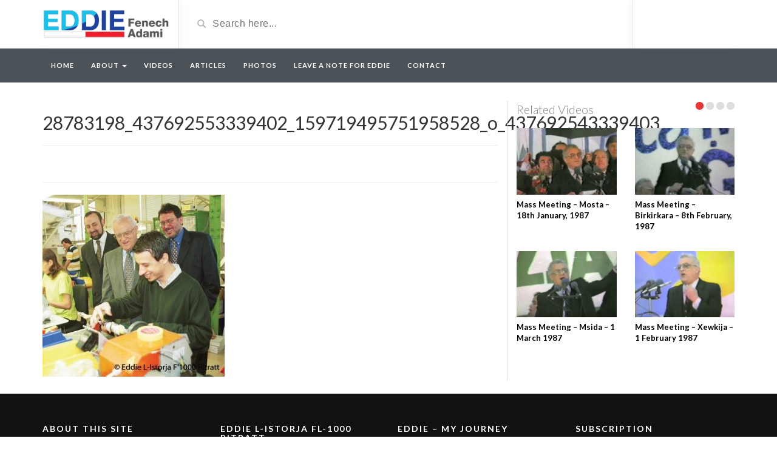

--- FILE ---
content_type: text/html; charset=UTF-8
request_url: http://eddiefenechadami.org/rl_gallery/3697/28783198_437692553339402_159719495751958528_o_437692543339403-2/
body_size: 11749
content:
<!DOCTYPE html>
<html lang="en-GB" xmlns:fb="https://www.facebook.com/2008/fbml" xmlns:addthis="https://www.addthis.com/help/api-spec" >
<head>
	<meta charset="UTF-8">
    <!--[if IE]><meta http-equiv="X-UA-Compatible" content="IE=edge"><![endif]-->
	<meta name="viewport" content="width=device-width, initial-scale=1">
	<!--[if lt IE 9]>
	  <script src="http://eddiefenechadami.org/wp-content/themes/efa/assets/js/ie8/html5shiv.js"></script>
      <script src="http://eddiefenechadami.org/wp-content/themes/efa/assets/js/ie8/respond.min.js"></script>
	<![endif]-->	
	            <style type="text/css">.acp_wrapper .jcarousel-control-prev {left: -35px; background: #333333;color: #ffffff;box-shadow: none; }.acp_wrapper .jcarousel-control-next {right: -35px; background: #333333;color: #ffffff; box-shadow: none; }.acp_wrapper .jcarousel-control-prev:hover,.acp_wrapper .jcarousel-control-next:hover { background: #000000; color: #ffffff; box-shadow: none;}.acp_wrapper { clear: both; border-radius: 0px; }.paging_btns li.nbox a { height: auto !important; } .paging_btns { list-style: none;  margin: 0 auto!important; padding: 0;  height: auto; text-align: center; } .loader_container .loader { display: block; width: 100px; height: auto; box-shadow: none;} .loader_container { position: absolute; display: none; background: rgba(174,174,174,0.7);}                .button_style a { color: #333333 !important; text-decoration: none !important;display: block; width: 100%; height: 100%; overflow: hidden;} 
                .button_style { background: #dbdbdb;margin: 10px 2px 10px 0!important; padding:0px; text-align: center; color: #333333 !important;cursor: pointer;overflow: hidden; display: inline-block;border: 1px solid #cccccc!important;} .acp_title_left { float: left; width: 100%;}.acp_content {text-align: justify; clear: both; } .button_style:hover, .button_style:hover *:not(.acp_page_number) { background: #e3e3e3;color: #000000 !important;}.acp_page_number {float: left; font-size:16px;line-height: 47px;padding: 0px 10px; background-color:#777777;color:#FFFFFF;font-weight:bold;font-family:arial }.paging_btns li.active {background: #ffffff !important;color: #333333 !important;cursor: default;border: 1px solid #cccccc !important; }.paging_btns li.active a { color: #333333 !important; cursor: default;} .paging_btns li.nbox { width: auto !important; height: auto !important;padding: 3px; } .acp_title { font-size: 13px;overflow: hidden;box-sizing: initial; max-height:38px; padding:12px; line-height:16px;font-family:arial; } .button_style:hover, .button_style:hover *:not(.acp_page_number) { background:inherit;}.acp_previous_page{ background: url(http://eddiefenechadami.org/wp-content/plugins/advanced-content-pagination/assets/img/acp-prev.png) center left no-repeat #dbdbdb;}.acp_previous_page:hover{background: url(http://eddiefenechadami.org/wp-content/plugins/advanced-content-pagination/assets/img/acp-prev_hover.png) center left no-repeat #e3e3e3; color: #000000 !important;}.acp_next_page{background: url(http://eddiefenechadami.org/wp-content/plugins/advanced-content-pagination/assets/img/acp-next.png) center right no-repeat #dbdbdb;}.acp_next_page:hover{background: url(http://eddiefenechadami.org/wp-content/plugins/advanced-content-pagination/assets/img/acp-next_hover.png) center right no-repeat #e3e3e3;color: #000000 !important;}@media screen and (max-width:420px){.acp_title{ font-size:12px!important; } .acp_desc{ font-size:11px!important; }}
            </style>
            <script>var mars_ajax_url = "http://eddiefenechadami.org/wp-admin/admin-ajax.php";</script><meta name='robots' content='index, follow, max-video-preview:-1, max-snippet:-1, max-image-preview:large' />

	<!-- This site is optimized with the Yoast SEO plugin v19.0 - https://yoast.com/wordpress/plugins/seo/ -->
	<title>28783198_437692553339402_159719495751958528_o_437692543339403 | Eddie Fenech Adami</title>
	<link rel="canonical" href="http://eddiefenechadami.org/wp-content/uploads/2021/01/28783198_437692553339402_159719495751958528_o_437692543339403-1.jpg" />
	<meta property="og:locale" content="en_GB" />
	<meta property="og:type" content="article" />
	<meta property="og:title" content="28783198_437692553339402_159719495751958528_o_437692543339403 | Eddie Fenech Adami" />
	<meta property="og:url" content="http://eddiefenechadami.org/wp-content/uploads/2021/01/28783198_437692553339402_159719495751958528_o_437692543339403-1.jpg" />
	<meta property="og:site_name" content="Eddie Fenech Adami" />
	<meta property="og:image" content="http://eddiefenechadami.org/wp-content/uploads/2021/01/28783198_437692553339402_159719495751958528_o_437692543339403-1.jpg" />
	<meta property="og:image:width" content="498" />
	<meta property="og:image:height" content="500" />
	<meta property="og:image:type" content="image/jpeg" />
	<meta name="twitter:card" content="summary" />
	<script type="application/ld+json" class="yoast-schema-graph">{"@context":"https://schema.org","@graph":[{"@type":"WebSite","@id":"https://eddiefenechadami.org/#website","url":"https://eddiefenechadami.org/","name":"Eddie Fenech Adami","description":"","potentialAction":[{"@type":"SearchAction","target":{"@type":"EntryPoint","urlTemplate":"https://eddiefenechadami.org/?s={search_term_string}"},"query-input":"required name=search_term_string"}],"inLanguage":"en-GB"},{"@type":"WebPage","@id":"http://eddiefenechadami.org/wp-content/uploads/2021/01/28783198_437692553339402_159719495751958528_o_437692543339403-1.jpg#webpage","url":"http://eddiefenechadami.org/wp-content/uploads/2021/01/28783198_437692553339402_159719495751958528_o_437692543339403-1.jpg","name":"28783198_437692553339402_159719495751958528_o_437692543339403 | Eddie Fenech Adami","isPartOf":{"@id":"https://eddiefenechadami.org/#website"},"datePublished":"2021-01-20T09:20:40+00:00","dateModified":"2021-01-20T09:20:40+00:00","breadcrumb":{"@id":"http://eddiefenechadami.org/wp-content/uploads/2021/01/28783198_437692553339402_159719495751958528_o_437692543339403-1.jpg#breadcrumb"},"inLanguage":"en-GB","potentialAction":[{"@type":"ReadAction","target":["http://eddiefenechadami.org/wp-content/uploads/2021/01/28783198_437692553339402_159719495751958528_o_437692543339403-1.jpg"]}]},{"@type":"BreadcrumbList","@id":"http://eddiefenechadami.org/wp-content/uploads/2021/01/28783198_437692553339402_159719495751958528_o_437692543339403-1.jpg#breadcrumb","itemListElement":[{"@type":"ListItem","position":1,"name":"Home","item":"https://eddiefenechadami.org/"},{"@type":"ListItem","position":2,"name":"Eddie L-Istorja f&#8217;1000 Ritratt","item":"http://eddiefenechadami.org/rl_gallery/3697/"},{"@type":"ListItem","position":3,"name":"28783198_437692553339402_159719495751958528_o_437692543339403"}]}]}</script>
	<!-- / Yoast SEO plugin. -->


<link rel='dns-prefetch' href='//s7.addthis.com' />
<link rel='dns-prefetch' href='//fonts.googleapis.com' />
<link rel='dns-prefetch' href='//s.w.org' />
<link rel="alternate" type="application/rss+xml" title="Eddie Fenech Adami &raquo; Feed" href="http://eddiefenechadami.org/feed/" />
<link rel="alternate" type="application/rss+xml" title="Eddie Fenech Adami &raquo; Comments Feed" href="http://eddiefenechadami.org/comments/feed/" />
<script type="text/javascript">
window._wpemojiSettings = {"baseUrl":"https:\/\/s.w.org\/images\/core\/emoji\/14.0.0\/72x72\/","ext":".png","svgUrl":"https:\/\/s.w.org\/images\/core\/emoji\/14.0.0\/svg\/","svgExt":".svg","source":{"concatemoji":"http:\/\/eddiefenechadami.org\/wp-includes\/js\/wp-emoji-release.min.js?ver=6.0"}};
/*! This file is auto-generated */
!function(e,a,t){var n,r,o,i=a.createElement("canvas"),p=i.getContext&&i.getContext("2d");function s(e,t){var a=String.fromCharCode,e=(p.clearRect(0,0,i.width,i.height),p.fillText(a.apply(this,e),0,0),i.toDataURL());return p.clearRect(0,0,i.width,i.height),p.fillText(a.apply(this,t),0,0),e===i.toDataURL()}function c(e){var t=a.createElement("script");t.src=e,t.defer=t.type="text/javascript",a.getElementsByTagName("head")[0].appendChild(t)}for(o=Array("flag","emoji"),t.supports={everything:!0,everythingExceptFlag:!0},r=0;r<o.length;r++)t.supports[o[r]]=function(e){if(!p||!p.fillText)return!1;switch(p.textBaseline="top",p.font="600 32px Arial",e){case"flag":return s([127987,65039,8205,9895,65039],[127987,65039,8203,9895,65039])?!1:!s([55356,56826,55356,56819],[55356,56826,8203,55356,56819])&&!s([55356,57332,56128,56423,56128,56418,56128,56421,56128,56430,56128,56423,56128,56447],[55356,57332,8203,56128,56423,8203,56128,56418,8203,56128,56421,8203,56128,56430,8203,56128,56423,8203,56128,56447]);case"emoji":return!s([129777,127995,8205,129778,127999],[129777,127995,8203,129778,127999])}return!1}(o[r]),t.supports.everything=t.supports.everything&&t.supports[o[r]],"flag"!==o[r]&&(t.supports.everythingExceptFlag=t.supports.everythingExceptFlag&&t.supports[o[r]]);t.supports.everythingExceptFlag=t.supports.everythingExceptFlag&&!t.supports.flag,t.DOMReady=!1,t.readyCallback=function(){t.DOMReady=!0},t.supports.everything||(n=function(){t.readyCallback()},a.addEventListener?(a.addEventListener("DOMContentLoaded",n,!1),e.addEventListener("load",n,!1)):(e.attachEvent("onload",n),a.attachEvent("onreadystatechange",function(){"complete"===a.readyState&&t.readyCallback()})),(e=t.source||{}).concatemoji?c(e.concatemoji):e.wpemoji&&e.twemoji&&(c(e.twemoji),c(e.wpemoji)))}(window,document,window._wpemojiSettings);
</script>
<style type="text/css">
img.wp-smiley,
img.emoji {
	display: inline !important;
	border: none !important;
	box-shadow: none !important;
	height: 1em !important;
	width: 1em !important;
	margin: 0 0.07em !important;
	vertical-align: -0.1em !important;
	background: none !important;
	padding: 0 !important;
}
</style>
			
	<link rel="stylesheet" href="http://eddiefenechadami.org/wp-content/cache/minify/a5ff7.css" media="all" />

<style id='global-styles-inline-css' type='text/css'>
body{--wp--preset--color--black: #000000;--wp--preset--color--cyan-bluish-gray: #abb8c3;--wp--preset--color--white: #ffffff;--wp--preset--color--pale-pink: #f78da7;--wp--preset--color--vivid-red: #cf2e2e;--wp--preset--color--luminous-vivid-orange: #ff6900;--wp--preset--color--luminous-vivid-amber: #fcb900;--wp--preset--color--light-green-cyan: #7bdcb5;--wp--preset--color--vivid-green-cyan: #00d084;--wp--preset--color--pale-cyan-blue: #8ed1fc;--wp--preset--color--vivid-cyan-blue: #0693e3;--wp--preset--color--vivid-purple: #9b51e0;--wp--preset--gradient--vivid-cyan-blue-to-vivid-purple: linear-gradient(135deg,rgba(6,147,227,1) 0%,rgb(155,81,224) 100%);--wp--preset--gradient--light-green-cyan-to-vivid-green-cyan: linear-gradient(135deg,rgb(122,220,180) 0%,rgb(0,208,130) 100%);--wp--preset--gradient--luminous-vivid-amber-to-luminous-vivid-orange: linear-gradient(135deg,rgba(252,185,0,1) 0%,rgba(255,105,0,1) 100%);--wp--preset--gradient--luminous-vivid-orange-to-vivid-red: linear-gradient(135deg,rgba(255,105,0,1) 0%,rgb(207,46,46) 100%);--wp--preset--gradient--very-light-gray-to-cyan-bluish-gray: linear-gradient(135deg,rgb(238,238,238) 0%,rgb(169,184,195) 100%);--wp--preset--gradient--cool-to-warm-spectrum: linear-gradient(135deg,rgb(74,234,220) 0%,rgb(151,120,209) 20%,rgb(207,42,186) 40%,rgb(238,44,130) 60%,rgb(251,105,98) 80%,rgb(254,248,76) 100%);--wp--preset--gradient--blush-light-purple: linear-gradient(135deg,rgb(255,206,236) 0%,rgb(152,150,240) 100%);--wp--preset--gradient--blush-bordeaux: linear-gradient(135deg,rgb(254,205,165) 0%,rgb(254,45,45) 50%,rgb(107,0,62) 100%);--wp--preset--gradient--luminous-dusk: linear-gradient(135deg,rgb(255,203,112) 0%,rgb(199,81,192) 50%,rgb(65,88,208) 100%);--wp--preset--gradient--pale-ocean: linear-gradient(135deg,rgb(255,245,203) 0%,rgb(182,227,212) 50%,rgb(51,167,181) 100%);--wp--preset--gradient--electric-grass: linear-gradient(135deg,rgb(202,248,128) 0%,rgb(113,206,126) 100%);--wp--preset--gradient--midnight: linear-gradient(135deg,rgb(2,3,129) 0%,rgb(40,116,252) 100%);--wp--preset--duotone--dark-grayscale: url('#wp-duotone-dark-grayscale');--wp--preset--duotone--grayscale: url('#wp-duotone-grayscale');--wp--preset--duotone--purple-yellow: url('#wp-duotone-purple-yellow');--wp--preset--duotone--blue-red: url('#wp-duotone-blue-red');--wp--preset--duotone--midnight: url('#wp-duotone-midnight');--wp--preset--duotone--magenta-yellow: url('#wp-duotone-magenta-yellow');--wp--preset--duotone--purple-green: url('#wp-duotone-purple-green');--wp--preset--duotone--blue-orange: url('#wp-duotone-blue-orange');--wp--preset--font-size--small: 13px;--wp--preset--font-size--medium: 20px;--wp--preset--font-size--large: 36px;--wp--preset--font-size--x-large: 42px;}.has-black-color{color: var(--wp--preset--color--black) !important;}.has-cyan-bluish-gray-color{color: var(--wp--preset--color--cyan-bluish-gray) !important;}.has-white-color{color: var(--wp--preset--color--white) !important;}.has-pale-pink-color{color: var(--wp--preset--color--pale-pink) !important;}.has-vivid-red-color{color: var(--wp--preset--color--vivid-red) !important;}.has-luminous-vivid-orange-color{color: var(--wp--preset--color--luminous-vivid-orange) !important;}.has-luminous-vivid-amber-color{color: var(--wp--preset--color--luminous-vivid-amber) !important;}.has-light-green-cyan-color{color: var(--wp--preset--color--light-green-cyan) !important;}.has-vivid-green-cyan-color{color: var(--wp--preset--color--vivid-green-cyan) !important;}.has-pale-cyan-blue-color{color: var(--wp--preset--color--pale-cyan-blue) !important;}.has-vivid-cyan-blue-color{color: var(--wp--preset--color--vivid-cyan-blue) !important;}.has-vivid-purple-color{color: var(--wp--preset--color--vivid-purple) !important;}.has-black-background-color{background-color: var(--wp--preset--color--black) !important;}.has-cyan-bluish-gray-background-color{background-color: var(--wp--preset--color--cyan-bluish-gray) !important;}.has-white-background-color{background-color: var(--wp--preset--color--white) !important;}.has-pale-pink-background-color{background-color: var(--wp--preset--color--pale-pink) !important;}.has-vivid-red-background-color{background-color: var(--wp--preset--color--vivid-red) !important;}.has-luminous-vivid-orange-background-color{background-color: var(--wp--preset--color--luminous-vivid-orange) !important;}.has-luminous-vivid-amber-background-color{background-color: var(--wp--preset--color--luminous-vivid-amber) !important;}.has-light-green-cyan-background-color{background-color: var(--wp--preset--color--light-green-cyan) !important;}.has-vivid-green-cyan-background-color{background-color: var(--wp--preset--color--vivid-green-cyan) !important;}.has-pale-cyan-blue-background-color{background-color: var(--wp--preset--color--pale-cyan-blue) !important;}.has-vivid-cyan-blue-background-color{background-color: var(--wp--preset--color--vivid-cyan-blue) !important;}.has-vivid-purple-background-color{background-color: var(--wp--preset--color--vivid-purple) !important;}.has-black-border-color{border-color: var(--wp--preset--color--black) !important;}.has-cyan-bluish-gray-border-color{border-color: var(--wp--preset--color--cyan-bluish-gray) !important;}.has-white-border-color{border-color: var(--wp--preset--color--white) !important;}.has-pale-pink-border-color{border-color: var(--wp--preset--color--pale-pink) !important;}.has-vivid-red-border-color{border-color: var(--wp--preset--color--vivid-red) !important;}.has-luminous-vivid-orange-border-color{border-color: var(--wp--preset--color--luminous-vivid-orange) !important;}.has-luminous-vivid-amber-border-color{border-color: var(--wp--preset--color--luminous-vivid-amber) !important;}.has-light-green-cyan-border-color{border-color: var(--wp--preset--color--light-green-cyan) !important;}.has-vivid-green-cyan-border-color{border-color: var(--wp--preset--color--vivid-green-cyan) !important;}.has-pale-cyan-blue-border-color{border-color: var(--wp--preset--color--pale-cyan-blue) !important;}.has-vivid-cyan-blue-border-color{border-color: var(--wp--preset--color--vivid-cyan-blue) !important;}.has-vivid-purple-border-color{border-color: var(--wp--preset--color--vivid-purple) !important;}.has-vivid-cyan-blue-to-vivid-purple-gradient-background{background: var(--wp--preset--gradient--vivid-cyan-blue-to-vivid-purple) !important;}.has-light-green-cyan-to-vivid-green-cyan-gradient-background{background: var(--wp--preset--gradient--light-green-cyan-to-vivid-green-cyan) !important;}.has-luminous-vivid-amber-to-luminous-vivid-orange-gradient-background{background: var(--wp--preset--gradient--luminous-vivid-amber-to-luminous-vivid-orange) !important;}.has-luminous-vivid-orange-to-vivid-red-gradient-background{background: var(--wp--preset--gradient--luminous-vivid-orange-to-vivid-red) !important;}.has-very-light-gray-to-cyan-bluish-gray-gradient-background{background: var(--wp--preset--gradient--very-light-gray-to-cyan-bluish-gray) !important;}.has-cool-to-warm-spectrum-gradient-background{background: var(--wp--preset--gradient--cool-to-warm-spectrum) !important;}.has-blush-light-purple-gradient-background{background: var(--wp--preset--gradient--blush-light-purple) !important;}.has-blush-bordeaux-gradient-background{background: var(--wp--preset--gradient--blush-bordeaux) !important;}.has-luminous-dusk-gradient-background{background: var(--wp--preset--gradient--luminous-dusk) !important;}.has-pale-ocean-gradient-background{background: var(--wp--preset--gradient--pale-ocean) !important;}.has-electric-grass-gradient-background{background: var(--wp--preset--gradient--electric-grass) !important;}.has-midnight-gradient-background{background: var(--wp--preset--gradient--midnight) !important;}.has-small-font-size{font-size: var(--wp--preset--font-size--small) !important;}.has-medium-font-size{font-size: var(--wp--preset--font-size--medium) !important;}.has-large-font-size{font-size: var(--wp--preset--font-size--large) !important;}.has-x-large-font-size{font-size: var(--wp--preset--font-size--x-large) !important;}
</style>
<link rel="stylesheet" href="http://eddiefenechadami.org/wp-content/cache/minify/e86bd.css" media="all" />




<style id='rs-plugin-settings-inline-css' type='text/css'>
.tp-caption a{color:#ff7302;text-shadow:none;-webkit-transition:all 0.2s ease-out;-moz-transition:all 0.2s ease-out;-o-transition:all 0.2s ease-out;-ms-transition:all 0.2s ease-out}.tp-caption a:hover{color:#ffa902}
</style>
<link rel="stylesheet" href="http://eddiefenechadami.org/wp-content/cache/minify/4de4a.css" media="all" />



<link rel='stylesheet' id='mars-googlefont-lato-css'  href='//fonts.googleapis.com/css?family=Lato%3A300%2C400%2C700%2C900&#038;ver=6.0' type='text/css' media='all' />
<link rel="stylesheet" href="http://eddiefenechadami.org/wp-content/cache/minify/7d900.css" media="all" />




<script  src="http://eddiefenechadami.org/wp-content/cache/minify/d76f7.js"></script>






<script type='text/javascript' id='responsive-lightbox-js-extra'>
/* <![CDATA[ */
var rlArgs = {"script":"tosrus","selector":"lightbox","customEvents":"","activeGalleries":"1","effect":"slide","infinite":"1","keys":"1","autoplay":"0","pauseOnHover":"0","timeout":"4000","pagination":"1","paginationType":"thumbnails","closeOnClick":"0","woocommerce_gallery":"0","ajaxurl":"http:\/\/eddiefenechadami.org\/wp-admin\/admin-ajax.php","nonce":"10fe09e323","preview":"false","postId":"3722","scriptExtension":""};
/* ]]> */
</script>
<script  src="http://eddiefenechadami.org/wp-content/cache/minify/9e793.js"></script>



<link rel="https://api.w.org/" href="http://eddiefenechadami.org/wp-json/" /><link rel="alternate" type="application/json" href="http://eddiefenechadami.org/wp-json/wp/v2/media/3722" /><link rel="EditURI" type="application/rsd+xml" title="RSD" href="http://eddiefenechadami.org/xmlrpc.php?rsd" />
<link rel="wlwmanifest" type="application/wlwmanifest+xml" href="http://eddiefenechadami.org/wp-includes/wlwmanifest.xml" /> 
<meta name="generator" content="WordPress 6.0" />
<link rel='shortlink' href='http://eddiefenechadami.org/?p=3722' />
<link rel="alternate" type="application/json+oembed" href="http://eddiefenechadami.org/wp-json/oembed/1.0/embed?url=http%3A%2F%2Feddiefenechadami.org%2Frl_gallery%2F3697%2F28783198_437692553339402_159719495751958528_o_437692543339403-2%2F" />
<link rel="alternate" type="text/xml+oembed" href="http://eddiefenechadami.org/wp-json/oembed/1.0/embed?url=http%3A%2F%2Feddiefenechadami.org%2Frl_gallery%2F3697%2F28783198_437692553339402_159719495751958528_o_437692543339403-2%2F&#038;format=xml" />
		<script type="text/javascript">
			jQuery(document).ready(function() {
				// CUSTOM AJAX CONTENT LOADING FUNCTION
				var ajaxRevslider = function(obj) {
				
					// obj.type : Post Type
					// obj.id : ID of Content to Load
					// obj.aspectratio : The Aspect Ratio of the Container / Media
					// obj.selector : The Container Selector where the Content of Ajax will be injected. It is done via the Essential Grid on Return of Content
					
					var content = "";

					data = {};
					
					data.action = 'revslider_ajax_call_front';
					data.client_action = 'get_slider_html';
					data.token = '330a1da9b1';
					data.type = obj.type;
					data.id = obj.id;
					data.aspectratio = obj.aspectratio;
					
					// SYNC AJAX REQUEST
					jQuery.ajax({
						type:"post",
						url:"http://eddiefenechadami.org/wp-admin/admin-ajax.php",
						dataType: 'json',
						data:data,
						async:false,
						success: function(ret, textStatus, XMLHttpRequest) {
							if(ret.success == true)
								content = ret.data;								
						},
						error: function(e) {
							console.log(e);
						}
					});
					
					 // FIRST RETURN THE CONTENT WHEN IT IS LOADED !!
					 return content;						 
				};
				
				// CUSTOM AJAX FUNCTION TO REMOVE THE SLIDER
				var ajaxRemoveRevslider = function(obj) {
					return jQuery(obj.selector+" .rev_slider").revkill();
				};

				// EXTEND THE AJAX CONTENT LOADING TYPES WITH TYPE AND FUNCTION
				var extendessential = setInterval(function() {
					if (jQuery.fn.tpessential != undefined) {
						clearInterval(extendessential);
						if(typeof(jQuery.fn.tpessential.defaults) !== 'undefined') {
							jQuery.fn.tpessential.defaults.ajaxTypes.push({type:"revslider",func:ajaxRevslider,killfunc:ajaxRemoveRevslider,openAnimationSpeed:0.3});   
							// type:  Name of the Post to load via Ajax into the Essential Grid Ajax Container
							// func: the Function Name which is Called once the Item with the Post Type has been clicked
							// killfunc: function to kill in case the Ajax Window going to be removed (before Remove function !
							// openAnimationSpeed: how quick the Ajax Content window should be animated (default is 0.3)
						}
					}
				},30);
			});
		</script>
		<script charset="utf-8" type="text/javascript">var switchTo5x=true;</script>
<script charset="utf-8" type="text/javascript" src="http://w.sharethis.com/button/buttons.js"></script>
<script charset="utf-8" type="text/javascript">stLight.options({"publisher":"wp.328ac308-89c7-4a40-a634-9037412d6c1c"});var st_type="wordpress4.5.3";</script>
<meta name="generator" content="Powered by Visual Composer - drag and drop page builder for WordPress."/>
<!--[if lte IE 9]><link rel="stylesheet" type="text/css" href="http://eddiefenechadami.org/wp-content/plugins/js_composer/assets/css/vc_lte_ie9.min.css" media="screen"><![endif]--><!--[if IE  8]><link rel="stylesheet" type="text/css" href="http://eddiefenechadami.org/wp-content/plugins/js_composer/assets/css/vc-ie8.min.css" media="screen"><![endif]--><noscript><style type="text/css"> .wpb_animate_when_almost_visible { opacity: 1; }</style></noscript>

<!-- <meta property="og:title" content="28783198_437692553339402_159719495751958528_o_437692543339403">
<meta property="og:image" content="http://eddiefenechadami.org/wp-content/uploads/2016/11/eddi-og-image.jpg">
<meta property="og:image:width" content="250">
<meta property="og:image:height" content="60">
<meta property="og:url" content="http://eddiefenechadami.org/rl_gallery/3697/28783198_437692553339402_159719495751958528_o_437692543339403-2/">
-->

<script>
  (function(i,s,o,g,r,a,m){i['GoogleAnalyticsObject']=r;i[r]=i[r]||function(){
  (i[r].q=i[r].q||[]).push(arguments)},i[r].l=1*new Date();a=s.createElement(o),
  m=s.getElementsByTagName(o)[0];a.async=1;a.src=g;m.parentNode.insertBefore(a,m)
  })(window,document,'script','https://www.google-analytics.com/analytics.js','ga');

  ga('create', 'UA-87271301-1', 'auto');
  ga('send', 'pageview');

</script>

</head>
<body class="attachment attachment-template-default single single-attachment postid-3722 attachmentid-3722 attachment-jpeg wpb-js-composer js-comp-ver-4.9 vc_responsive">
<div id="fb-root"></div>

<script>(function(d, s, id) {
  var js, fjs = d.getElementsByTagName(s)[0];
  if (d.getElementById(id)) return;
  js = d.createElement(s); js.id = id;
  js.src = "//connect.facebook.net/en_US/sdk.js#xfbml=1&version=v2.7&appId=211186152253673";
  fjs.parentNode.insertBefore(js, fjs);
}(document, 'script', 'facebook-jssdk'));</script>

	<div id="header">
		<div class="container">
			<div class="row">
				<div class="col-sm-3" id="logo">
					<a title="" href="http://eddiefenechadami.org">
												<img src="http://eddiefenechadami.org/wp-content/themes/efa/img/logo.png" alt="" />
					</a>
				</div>
				<form method="get" action="http://eddiefenechadami.org">	
					<div class="col-sm-6" id="header-search">
						<span class="glyphicon glyphicon-search search-icon"></span>
												<input value="" name="s" type="text" placeholder="Search here..." id="search">
					</div>
				</form>
				<div class="col-sm-3" id="header-social">
										<!-- <a href="http://eddiefenechadami.org/feed/rss/"><i class="fa fa-rss"></i></a>
<div class="fb-share-button" data-href="http://www.eddiefenechadami.org" data-layout="button_count" data-size="small" data-mobile-iframe="true"><a class="fb-xfbml-parse-ignore" target="_blank" href="https://www.facebook.com/sharer/sharer.php?u=http://eddiefenechadami.org/rl_gallery/3697/28783198_437692553339402_159719495751958528_o_437692543339403-2/&amp;src=sdkpreparse">Share</a></div> -->

<!-- <span class='st_facebook_hcount' st_title='28783198_437692553339402_159719495751958528_o_437692543339403' st_url='http://eddiefenechadami.org/rl_gallery/3697/28783198_437692553339402_159719495751958528_o_437692543339403-2/'></span> -->
<!-- <span class='st_linkedin_hcount' st_title='28783198_437692553339402_159719495751958528_o_437692543339403' st_url='http://eddiefenechadami.org/rl_gallery/3697/28783198_437692553339402_159719495751958528_o_437692543339403-2/'></span> -->
<!-- <span class='st_plusone_hcount' st_title='28783198_437692553339402_159719495751958528_o_437692543339403' st_url='http://eddiefenechadami.org/rl_gallery/3697/28783198_437692553339402_159719495751958528_o_437692543339403-2/'></span> -->
				</div>
			</div>
		</div>
	</div><!-- /#header -->
	<div id="navigation-wrapper">
		<div class="container">
			<div class="navbar-header">
			  <button class="navbar-toggle" type="button" data-toggle="collapse" data-target=".bs-navbar-collapse">
				<span class="icon-bar"></span>
				<span class="icon-bar"></span>
				<span class="icon-bar"></span>
			  </button>
			</div>
			<nav class="collapse navbar-collapse bs-navbar-collapse" role="navigation">
			<!-- menu -->
			  	<ul id="menu-header-menu" class="nav navbar-nav list-inline menu"><li id="menu-item-2257" class="menu-item menu-item-type-post_type menu-item-object-page menu-item-home menu-item-2257 depth"><a href="http://eddiefenechadami.org/">Home</a></li>
<li id="menu-item-2267" class="menu-item menu-item-type-post_type menu-item-object-page menu-item-has-children dropdown menu-item-2267 depth"><a href="http://eddiefenechadami.org/about/">About <b class="caret"></b></a>
<ul class="dropdown-menu">
	<li id="menu-item-2268" class="menu-item menu-item-type-post_type menu-item-object-page menu-item-2268 depth"><a href="http://eddiefenechadami.org/eddie-fenech-adami/">Eddie Fenech Adami</a></li>
	<li id="menu-item-2269" class="menu-item menu-item-type-post_type menu-item-object-page menu-item-2269 depth"><a href="http://eddiefenechadami.org/the-project/">The Project</a></li>
</ul>
</li>
<li id="menu-item-2228" class="menu-item menu-item-type-post_type menu-item-object-page menu-item-2228 depth"><a href="http://eddiefenechadami.org/videos/">Videos</a></li>
<li id="menu-item-2260" class="menu-item menu-item-type-post_type menu-item-object-page menu-item-2260 depth"><a href="http://eddiefenechadami.org/articles/">Articles</a></li>
<li id="menu-item-2274" class="menu-item menu-item-type-post_type menu-item-object-page menu-item-2274 depth"><a href="http://eddiefenechadami.org/photos/">Photos</a></li>
<li id="menu-item-2842" class="menu-item menu-item-type-post_type menu-item-object-page menu-item-2842 depth"><a href="http://eddiefenechadami.org/leave-a-note-for-eddie/">Leave a note for Eddie</a></li>
<li id="menu-item-2275" class="menu-item menu-item-type-post_type menu-item-object-page menu-item-2275 depth"><a href="http://eddiefenechadami.org/contact/">Contact</a></li>
</ul>			</nav>
		</div>
	</div><!-- /#navigation-wrapper -->		<div class="container">
			
		<div class="row">
			<div class="col-sm-8 main-content">
								<div id="post-3722" class="post-3722 attachment type-attachment status-inherit hentry">
                	                    
                    <div class="post-header">
                        <h2>
                        	                        		28783198_437692553339402_159719495751958528_o_437692543339403                        	                        </h2>
<hr>
<strong></strong>
<br><em></em>
<hr>
                                            </div>
                    
                    <div class="post-entry">
                    	<div class="at-above-post addthis_tool" data-url="http://eddiefenechadami.org/rl_gallery/3697/28783198_437692553339402_159719495751958528_o_437692543339403-2/"></div><p class="attachment"><a href='http://eddiefenechadami.org/wp-content/uploads/2021/01/28783198_437692553339402_159719495751958528_o_437692543339403-1.jpg' title="" data-rl_title="" class="rl-gallery-link" data-rl_caption="" data-rel="lightbox-gallery-0"><img width="300" height="300" src="http://eddiefenechadami.org/wp-content/uploads/2021/01/28783198_437692553339402_159719495751958528_o_437692543339403-1-300x300.jpg" class="attachment-medium size-medium" alt="" loading="lazy" srcset="http://eddiefenechadami.org/wp-content/uploads/2021/01/28783198_437692553339402_159719495751958528_o_437692543339403-1-300x300.jpg 300w, http://eddiefenechadami.org/wp-content/uploads/2021/01/28783198_437692553339402_159719495751958528_o_437692543339403-1-150x150.jpg 150w, http://eddiefenechadami.org/wp-content/uploads/2021/01/28783198_437692553339402_159719495751958528_o_437692543339403-1.jpg 498w" sizes="(max-width: 300px) 100vw, 300px" /></a></p>
<!-- AddThis Advanced Settings above via filter on the_content --><!-- AddThis Advanced Settings below via filter on the_content --><!-- AddThis Advanced Settings generic via filter on the_content --><!-- AddThis Share Buttons above via filter on the_content --><!-- AddThis Share Buttons below via filter on the_content --><div class="at-below-post addthis_tool" data-url="http://eddiefenechadami.org/rl_gallery/3697/28783198_437692553339402_159719495751958528_o_437692543339403-2/"></div><!-- AddThis Share Buttons generic via filter on the_content -->						                    </div>
                    <div class="post-info">
                    	<span class="meta"></span>
                                            </div>
                </div><!-- /.post -->     
									
							</div>
				<div class="col-sm-4 sidebar">
					<div id="carousel-latest-mars-relatedvideo-widgets-2" class="carousel carousel-mars-relatedvideo-widgets-2 slide video-section"  data-ride="carousel">
					          		<div class="section-header">
          				                        	<h3>Related Videos</h3>
                        			            <ol class="carousel-indicators section-nav">
			            	<li data-target="#carousel-latest-mars-relatedvideo-widgets-2" data-slide-to="0" class="bullet active"></li>
			                <li data-target="#carousel-latest-mars-relatedvideo-widgets-2" data-slide-to="1" class="bullet"></li> <li data-target="#carousel-latest-mars-relatedvideo-widgets-2" data-slide-to="2" class="bullet"></li> <li data-target="#carousel-latest-mars-relatedvideo-widgets-2" data-slide-to="3" class="bullet"></li> 			            </ol>
			            
                    </div><!-- end section header -->
                                       <div class="latest-wrapper">
                    	<div class="row">
		                     <div class="carousel-inner">
		                       				                       				                       		<div class="item active">
			                       		
			                       		<div class="col-sm-6 col-xs-6 item responsive-height mars-relatedvideo-widgets-2-2285">
			                       			<div class="item-img">
			                                <a href="http://eddiefenechadami.org/video/mass-meeting-mosta-18th-january-1987/"><img width="360" height="240" src="http://eddiefenechadami.org/wp-content/uploads/2016/06/Screen-Shot-2016-06-22-at-23.40.22-360x240.png" class="img-responsive wp-post-image" alt="" srcset="http://eddiefenechadami.org/wp-content/uploads/2016/06/Screen-Shot-2016-06-22-at-23.40.22-360x240.png 360w, http://eddiefenechadami.org/wp-content/uploads/2016/06/Screen-Shot-2016-06-22-at-23.40.22-295x197.png 295w" sizes="(max-width: 360px) 100vw, 360px" /></a>												<a href="http://eddiefenechadami.org/video/mass-meeting-mosta-18th-january-1987/"><div class="img-hover"></div></a>
											</div>				                                
                                            <h3><a title="Mass Meeting &#8211; Mosta &#8211; 18th January, 1987" href="http://eddiefenechadami.org/video/mass-meeting-mosta-18th-january-1987/">Mass Meeting &#8211; Mosta &#8211; 18th January, 1987</a></h3>
												                                     </div> 
				                    			                       		
			                       		<div class="col-sm-6 col-xs-6 item responsive-height mars-relatedvideo-widgets-2-2286">
			                       			<div class="item-img">
			                                <a href="http://eddiefenechadami.org/video/mass-meeting-birkirkara-8th-february-1987/"><img width="360" height="240" src="http://eddiefenechadami.org/wp-content/uploads/2016/06/Screen-Shot-2016-06-22-at-23.46.30-360x240.png" class="img-responsive wp-post-image" alt="" loading="lazy" srcset="http://eddiefenechadami.org/wp-content/uploads/2016/06/Screen-Shot-2016-06-22-at-23.46.30-360x240.png 360w, http://eddiefenechadami.org/wp-content/uploads/2016/06/Screen-Shot-2016-06-22-at-23.46.30-295x197.png 295w" sizes="(max-width: 360px) 100vw, 360px" /></a>												<a href="http://eddiefenechadami.org/video/mass-meeting-birkirkara-8th-february-1987/"><div class="img-hover"></div></a>
											</div>				                                
                                            <h3><a title="Mass Meeting &#8211; Birkirkara &#8211; 8th February, 1987" href="http://eddiefenechadami.org/video/mass-meeting-birkirkara-8th-february-1987/">Mass Meeting &#8211; Birkirkara &#8211; 8th February, 1987</a></h3>
												                                     </div> 
				                    			                       		
			                       		<div class="col-sm-6 col-xs-6 item responsive-height mars-relatedvideo-widgets-2-2333">
			                       			<div class="item-img">
			                                <a href="http://eddiefenechadami.org/video/mass-meeting-msida-1-march-1987/"><img width="360" height="240" src="http://eddiefenechadami.org/wp-content/uploads/2016/06/Screen-Shot-2016-06-24-at-11.51.48-360x240.png" class="img-responsive wp-post-image" alt="" loading="lazy" srcset="http://eddiefenechadami.org/wp-content/uploads/2016/06/Screen-Shot-2016-06-24-at-11.51.48-360x240.png 360w, http://eddiefenechadami.org/wp-content/uploads/2016/06/Screen-Shot-2016-06-24-at-11.51.48-300x200.png 300w, http://eddiefenechadami.org/wp-content/uploads/2016/06/Screen-Shot-2016-06-24-at-11.51.48-768x512.png 768w, http://eddiefenechadami.org/wp-content/uploads/2016/06/Screen-Shot-2016-06-24-at-11.51.48-1024x683.png 1024w, http://eddiefenechadami.org/wp-content/uploads/2016/06/Screen-Shot-2016-06-24-at-11.51.48-295x197.png 295w, http://eddiefenechadami.org/wp-content/uploads/2016/06/Screen-Shot-2016-06-24-at-11.51.48-750x500.png 750w, http://eddiefenechadami.org/wp-content/uploads/2016/06/Screen-Shot-2016-06-24-at-11.51.48.png 1302w" sizes="(max-width: 360px) 100vw, 360px" /></a>												<a href="http://eddiefenechadami.org/video/mass-meeting-msida-1-march-1987/"><div class="img-hover"></div></a>
											</div>				                                
                                            <h3><a title="Mass Meeting &#8211; Msida &#8211; 1 March 1987" href="http://eddiefenechadami.org/video/mass-meeting-msida-1-march-1987/">Mass Meeting &#8211; Msida &#8211; 1 March 1987</a></h3>
												                                     </div> 
				                    			                       		
			                       		<div class="col-sm-6 col-xs-6 item responsive-height mars-relatedvideo-widgets-2-2330">
			                       			<div class="item-img">
			                                <a href="http://eddiefenechadami.org/video/mass-meeting-xewkija-1-february-1987/"><img width="360" height="240" src="http://eddiefenechadami.org/wp-content/uploads/2016/06/Screen-Shot-2016-06-24-at-11.45.43-360x240.png" class="img-responsive wp-post-image" alt="" loading="lazy" srcset="http://eddiefenechadami.org/wp-content/uploads/2016/06/Screen-Shot-2016-06-24-at-11.45.43-360x240.png 360w, http://eddiefenechadami.org/wp-content/uploads/2016/06/Screen-Shot-2016-06-24-at-11.45.43-295x197.png 295w" sizes="(max-width: 360px) 100vw, 360px" /></a>												<a href="http://eddiefenechadami.org/video/mass-meeting-xewkija-1-february-1987/"><div class="img-hover"></div></a>
											</div>				                                
                                            <h3><a title="Mass Meeting &#8211; Xewkija &#8211; 1 February 1987" href="http://eddiefenechadami.org/video/mass-meeting-xewkija-1-february-1987/">Mass Meeting &#8211; Xewkija &#8211; 1 February 1987</a></h3>
												                                     </div> 
				                    </div><div class="item">			                       		
			                       		<div class="col-sm-6 col-xs-6 item responsive-height mars-relatedvideo-widgets-2-2287">
			                       			<div class="item-img">
			                                <a href="http://eddiefenechadami.org/video/mass-meeting-qala-gozo-15th-february-1987/"><img width="360" height="240" src="http://eddiefenechadami.org/wp-content/uploads/2016/06/Screen-Shot-2016-06-22-at-23.51.09-360x240.png" class="img-responsive wp-post-image" alt="" loading="lazy" srcset="http://eddiefenechadami.org/wp-content/uploads/2016/06/Screen-Shot-2016-06-22-at-23.51.09-360x240.png 360w, http://eddiefenechadami.org/wp-content/uploads/2016/06/Screen-Shot-2016-06-22-at-23.51.09-295x197.png 295w" sizes="(max-width: 360px) 100vw, 360px" /></a>												<a href="http://eddiefenechadami.org/video/mass-meeting-qala-gozo-15th-february-1987/"><div class="img-hover"></div></a>
											</div>				                                
                                            <h3><a title="Mass Meeting &#8211; Qala, Gozo &#8211; 15th February 1987" href="http://eddiefenechadami.org/video/mass-meeting-qala-gozo-15th-february-1987/">Mass Meeting &#8211; Qala, Gozo &#8211; 15th February 1987</a></h3>
												                                     </div> 
				                    			                       		
			                       		<div class="col-sm-6 col-xs-6 item responsive-height mars-relatedvideo-widgets-2-2288">
			                       			<div class="item-img">
			                                <a href="http://eddiefenechadami.org/video/mass-meeting-ghaxaq-8th-march-1987/"><img width="360" height="240" src="http://eddiefenechadami.org/wp-content/uploads/2016/06/Screen-Shot-2016-06-22-at-23.35.18-360x240.png" class="img-responsive wp-post-image" alt="" loading="lazy" srcset="http://eddiefenechadami.org/wp-content/uploads/2016/06/Screen-Shot-2016-06-22-at-23.35.18-360x240.png 360w, http://eddiefenechadami.org/wp-content/uploads/2016/06/Screen-Shot-2016-06-22-at-23.35.18-295x197.png 295w" sizes="(max-width: 360px) 100vw, 360px" /></a>												<a href="http://eddiefenechadami.org/video/mass-meeting-ghaxaq-8th-march-1987/"><div class="img-hover"></div></a>
											</div>				                                
                                            <h3><a title="Mass Meeting &#8211; Għaxaq &#8211; 8th March 1987" href="http://eddiefenechadami.org/video/mass-meeting-ghaxaq-8th-march-1987/">Mass Meeting &#8211; Għaxaq &#8211; 8th March 1987</a></h3>
												                                     </div> 
				                    			                       		
			                       		<div class="col-sm-6 col-xs-6 item responsive-height mars-relatedvideo-widgets-2-2289">
			                       			<div class="item-img">
			                                <a href="http://eddiefenechadami.org/video/mass-meeting-sannat-gozo-12th-march-1987/"><img width="360" height="240" src="http://eddiefenechadami.org/wp-content/uploads/2016/06/Screen-Shot-2016-06-22-at-23.26.19-360x240.png" class="img-responsive wp-post-image" alt="" loading="lazy" srcset="http://eddiefenechadami.org/wp-content/uploads/2016/06/Screen-Shot-2016-06-22-at-23.26.19-360x240.png 360w, http://eddiefenechadami.org/wp-content/uploads/2016/06/Screen-Shot-2016-06-22-at-23.26.19-295x197.png 295w" sizes="(max-width: 360px) 100vw, 360px" /></a>												<a href="http://eddiefenechadami.org/video/mass-meeting-sannat-gozo-12th-march-1987/"><div class="img-hover"></div></a>
											</div>				                                
                                            <h3><a title="Mass Meeting &#8211; Sannat, Gozo &#8211; 12th March 1987" href="http://eddiefenechadami.org/video/mass-meeting-sannat-gozo-12th-march-1987/">Mass Meeting &#8211; Sannat, Gozo &#8211; 12th March 1987</a></h3>
												                                     </div> 
				                    			                       		
			                       		<div class="col-sm-6 col-xs-6 item responsive-height mars-relatedvideo-widgets-2-2290">
			                       			<div class="item-img">
			                                <a href="http://eddiefenechadami.org/video/mass-meeting-sannat-gozo-15th-march-1987/"><img width="360" height="240" src="http://eddiefenechadami.org/wp-content/uploads/2016/06/Screen-Shot-2016-06-22-at-23.22.52-360x240.png" class="img-responsive wp-post-image" alt="" loading="lazy" srcset="http://eddiefenechadami.org/wp-content/uploads/2016/06/Screen-Shot-2016-06-22-at-23.22.52-360x240.png 360w, http://eddiefenechadami.org/wp-content/uploads/2016/06/Screen-Shot-2016-06-22-at-23.22.52-300x199.png 300w, http://eddiefenechadami.org/wp-content/uploads/2016/06/Screen-Shot-2016-06-22-at-23.22.52-768x510.png 768w, http://eddiefenechadami.org/wp-content/uploads/2016/06/Screen-Shot-2016-06-22-at-23.22.52-1024x680.png 1024w, http://eddiefenechadami.org/wp-content/uploads/2016/06/Screen-Shot-2016-06-22-at-23.22.52-295x197.png 295w, http://eddiefenechadami.org/wp-content/uploads/2016/06/Screen-Shot-2016-06-22-at-23.22.52-750x498.png 750w, http://eddiefenechadami.org/wp-content/uploads/2016/06/Screen-Shot-2016-06-22-at-23.22.52.png 1304w" sizes="(max-width: 360px) 100vw, 360px" /></a>												<a href="http://eddiefenechadami.org/video/mass-meeting-sannat-gozo-15th-march-1987/"><div class="img-hover"></div></a>
											</div>				                                
                                            <h3><a title="Mass Meeting &#8211; Sannat, Gozo &#8211; 15th March 1987" href="http://eddiefenechadami.org/video/mass-meeting-sannat-gozo-15th-march-1987/">Mass Meeting &#8211; Sannat, Gozo &#8211; 15th March 1987</a></h3>
												                                     </div> 
				                    </div><div class="item">			                       		
			                       		<div class="col-sm-6 col-xs-6 item responsive-height mars-relatedvideo-widgets-2-2292">
			                       			<div class="item-img">
			                                <a href="http://eddiefenechadami.org/video/mass-meeting-zabbar-29th-march-1987/"><img width="360" height="240" src="http://eddiefenechadami.org/wp-content/uploads/2016/06/Screen-Shot-2016-06-22-at-23.09.28-360x240.png" class="img-responsive wp-post-image" alt="" loading="lazy" srcset="http://eddiefenechadami.org/wp-content/uploads/2016/06/Screen-Shot-2016-06-22-at-23.09.28-360x240.png 360w, http://eddiefenechadami.org/wp-content/uploads/2016/06/Screen-Shot-2016-06-22-at-23.09.28-295x197.png 295w" sizes="(max-width: 360px) 100vw, 360px" /></a>												<a href="http://eddiefenechadami.org/video/mass-meeting-zabbar-29th-march-1987/"><div class="img-hover"></div></a>
											</div>				                                
                                            <h3><a title="Mass Meeting &#8211; Żabbar &#8211; 29th March 1987" href="http://eddiefenechadami.org/video/mass-meeting-zabbar-29th-march-1987/">Mass Meeting &#8211; Żabbar &#8211; 29th March 1987</a></h3>
												                                     </div> 
				                    			                       		
			                       		<div class="col-sm-6 col-xs-6 item responsive-height mars-relatedvideo-widgets-2-2336">
			                       			<div class="item-img">
			                                <a href="http://eddiefenechadami.org/video/mass-meeting-rabat-malta-5-april-1987/"><img width="360" height="240" src="http://eddiefenechadami.org/wp-content/uploads/2016/06/Screen-Shot-2016-06-24-at-11.53.16-360x240.png" class="img-responsive wp-post-image" alt="" loading="lazy" srcset="http://eddiefenechadami.org/wp-content/uploads/2016/06/Screen-Shot-2016-06-24-at-11.53.16-360x240.png 360w, http://eddiefenechadami.org/wp-content/uploads/2016/06/Screen-Shot-2016-06-24-at-11.53.16-295x197.png 295w" sizes="(max-width: 360px) 100vw, 360px" /></a>												<a href="http://eddiefenechadami.org/video/mass-meeting-rabat-malta-5-april-1987/"><div class="img-hover"></div></a>
											</div>				                                
                                            <h3><a title="Mass Meeting &#8211; Rabat, Malta &#8211; 5 April 1987" href="http://eddiefenechadami.org/video/mass-meeting-rabat-malta-5-april-1987/">Mass Meeting &#8211; Rabat, Malta &#8211; 5 April 1987</a></h3>
												                                     </div> 
				                    			                       		
			                       		<div class="col-sm-6 col-xs-6 item responsive-height mars-relatedvideo-widgets-2-2291">
			                       			<div class="item-img">
			                                <a href="http://eddiefenechadami.org/video/mass-meeting-mellieha-22nd-march-1987/"><img width="360" height="240" src="http://eddiefenechadami.org/wp-content/uploads/2016/06/Screen-Shot-2016-06-22-at-23.17.01-360x240.png" class="img-responsive wp-post-image" alt="" loading="lazy" srcset="http://eddiefenechadami.org/wp-content/uploads/2016/06/Screen-Shot-2016-06-22-at-23.17.01-360x240.png 360w, http://eddiefenechadami.org/wp-content/uploads/2016/06/Screen-Shot-2016-06-22-at-23.17.01-295x197.png 295w" sizes="(max-width: 360px) 100vw, 360px" /></a>												<a href="http://eddiefenechadami.org/video/mass-meeting-mellieha-22nd-march-1987/"><div class="img-hover"></div></a>
											</div>				                                
                                            <h3><a title="Mass Meeting &#8211; Mellieħa &#8211; 22nd March 1987" href="http://eddiefenechadami.org/video/mass-meeting-mellieha-22nd-march-1987/">Mass Meeting &#8211; Mellieħa &#8211; 22nd March 1987</a></h3>
												                                     </div> 
				                    			                       		
			                       		<div class="col-sm-6 col-xs-6 item responsive-height mars-relatedvideo-widgets-2-2293">
			                       			<div class="item-img">
			                                <a href="http://eddiefenechadami.org/video/mass-meeting-naxxar-12-april-1987/"><img width="360" height="240" src="http://eddiefenechadami.org/wp-content/uploads/2016/06/Screen-Shot-2016-06-22-at-23.05.46-360x240.png" class="img-responsive wp-post-image" alt="" loading="lazy" srcset="http://eddiefenechadami.org/wp-content/uploads/2016/06/Screen-Shot-2016-06-22-at-23.05.46-360x240.png 360w, http://eddiefenechadami.org/wp-content/uploads/2016/06/Screen-Shot-2016-06-22-at-23.05.46-295x197.png 295w" sizes="(max-width: 360px) 100vw, 360px" /></a>												<a href="http://eddiefenechadami.org/video/mass-meeting-naxxar-12-april-1987/"><div class="img-hover"></div></a>
											</div>				                                
                                            <h3><a title="Mass Meeting &#8211; Naxxar &#8211; 12 April 1987" href="http://eddiefenechadami.org/video/mass-meeting-naxxar-12-april-1987/">Mass Meeting &#8211; Naxxar &#8211; 12 April 1987</a></h3>
												                                     </div> 
				                    </div><div class="item">			                       		
			                       		<div class="col-sm-6 col-xs-6 item responsive-height mars-relatedvideo-widgets-2-2237">
			                       			<div class="item-img">
			                                <a href="http://eddiefenechadami.org/video/victoria-gozo-28th-september-1986/"><img width="360" height="240" src="http://eddiefenechadami.org/wp-content/uploads/2016/06/Screen-Shot-2016-06-22-at-23.42.55-360x240.png" class="img-responsive wp-post-image" alt="" loading="lazy" srcset="http://eddiefenechadami.org/wp-content/uploads/2016/06/Screen-Shot-2016-06-22-at-23.42.55-360x240.png 360w, http://eddiefenechadami.org/wp-content/uploads/2016/06/Screen-Shot-2016-06-22-at-23.42.55-295x197.png 295w" sizes="(max-width: 360px) 100vw, 360px" /></a>												<a href="http://eddiefenechadami.org/video/victoria-gozo-28th-september-1986/"><div class="img-hover"></div></a>
											</div>				                                
                                            <h3><a title="Mass Meeting &#8211; Victoria, Gozo &#8211; 28th September 1986" href="http://eddiefenechadami.org/video/victoria-gozo-28th-september-1986/">Mass Meeting &#8211; Victoria, Gozo &#8211; 28th September 1986</a></h3>
												                                     </div> 
				                    			                       		
			                       		<div class="col-sm-6 col-xs-6 item responsive-height mars-relatedvideo-widgets-2-2284">
			                       			<div class="item-img">
			                                <a href="http://eddiefenechadami.org/video/mass-meeting-granaries-floriana-14th-december-1986/"><img width="360" height="240" src="http://eddiefenechadami.org/wp-content/uploads/2016/06/Screen-Shot-2016-06-22-at-23.54.57-360x240.png" class="img-responsive wp-post-image" alt="" loading="lazy" srcset="http://eddiefenechadami.org/wp-content/uploads/2016/06/Screen-Shot-2016-06-22-at-23.54.57-360x240.png 360w, http://eddiefenechadami.org/wp-content/uploads/2016/06/Screen-Shot-2016-06-22-at-23.54.57-295x197.png 295w" sizes="(max-width: 360px) 100vw, 360px" /></a>												<a href="http://eddiefenechadami.org/video/mass-meeting-granaries-floriana-14th-december-1986/"><div class="img-hover"></div></a>
											</div>				                                
                                            <h3><a title="Mass Meeting &#8211; Granaries (Fosos), Floriana &#8211; 14th December 1986" href="http://eddiefenechadami.org/video/mass-meeting-granaries-floriana-14th-december-1986/">Mass Meeting &#8211; Granaries (Fosos), Floriana &#8211; 14th December 1986</a></h3>
												                                     </div> 
				                    			                       		
			                       		<div class="col-sm-6 col-xs-6 item responsive-height mars-relatedvideo-widgets-2-2328">
			                       			<div class="item-img">
			                                <a href="http://eddiefenechadami.org/video/mass-meeting-marsaxlokk-4-january-1987/"><img width="360" height="240" src="http://eddiefenechadami.org/wp-content/uploads/2016/06/Screen-Shot-2016-06-24-at-11.41.05-360x240.png" class="img-responsive wp-post-image" alt="" loading="lazy" srcset="http://eddiefenechadami.org/wp-content/uploads/2016/06/Screen-Shot-2016-06-24-at-11.41.05-360x240.png 360w, http://eddiefenechadami.org/wp-content/uploads/2016/06/Screen-Shot-2016-06-24-at-11.41.05-295x197.png 295w" sizes="(max-width: 360px) 100vw, 360px" /></a>												<a href="http://eddiefenechadami.org/video/mass-meeting-marsaxlokk-4-january-1987/"><div class="img-hover"></div></a>
											</div>				                                
                                            <h3><a title="Mass Meeting &#8211; Marsaxlokk &#8211; 4 January 1987" href="http://eddiefenechadami.org/video/mass-meeting-marsaxlokk-4-january-1987/">Mass Meeting &#8211; Marsaxlokk &#8211; 4 January 1987</a></h3>
												                                     </div> 
				                    			                       		
			                       		<div class="col-sm-6 col-xs-6 item responsive-height mars-relatedvideo-widgets-2-3084">
			                       			<div class="item-img">
			                                <a href="http://eddiefenechadami.org/video/mass-meeting-marsa-20th-september-1981/"><img width="360" height="240" src="http://eddiefenechadami.org/wp-content/uploads/2017/04/Screen-Shot-2017-04-26-at-5.13.10-PM-1024x704-360x240.png" class="img-responsive wp-post-image" alt="" loading="lazy" srcset="http://eddiefenechadami.org/wp-content/uploads/2017/04/Screen-Shot-2017-04-26-at-5.13.10-PM-1024x704-360x240.png 360w, http://eddiefenechadami.org/wp-content/uploads/2017/04/Screen-Shot-2017-04-26-at-5.13.10-PM-1024x704-295x197.png 295w" sizes="(max-width: 360px) 100vw, 360px" /></a>												<a href="http://eddiefenechadami.org/video/mass-meeting-marsa-20th-september-1981/"><div class="img-hover"></div></a>
											</div>				                                
                                            <h3><a title="Mass Meeting &#8211; Marsa &#8211; 20th September &#8211; 1981" href="http://eddiefenechadami.org/video/mass-meeting-marsa-20th-september-1981/">Mass Meeting &#8211; Marsa &#8211; 20th September &#8211; 1981</a></h3>
												                                     </div> 
				                    </div> 
		                        </div>
                            </div>
                    </div>
                </div><!-- /#carousel-->
							</div>
			</div><!-- /.row -->
	</div><!-- /.container -->
	<div id="footer">
		<div class="container">
			<div class="row">
				<div class="col-sm-3 widget widget_text"><h4 class="footer-widget-title">About this site</h4>			<div class="textwidget"><p>Eddie Fenech Adami is one of Malta's most influential statesman whose contribution led to the development of a democratic state based on the respect of fundamental human rights and civil liberties which were regularly abused prior to his election as Prime Minister in 1987.</p>
<p>A Nationalist Party (P.N.) politician, Eddie served as Prime Minister of Malta from 1987 until 1996, and again from 1998 until 2004. He led his party to win five general elections, in 1981, 1987, 1992, 1998 and 2003. Staunchly pro-European, he led the country to join the European Union in 2004 after having won a national referendum.  Fenech Adami is the longest serving Maltese Prime Minister since Malta's independence in 1964.</p>
<p>This historical web archive presently seeks to document a number of political meetings addressed by Eddie Fenech Adami in the run-up to the crucial 1987 general election. </p>
</div>
		</div><div class="col-sm-3 widget widget_text"><h4 class="footer-widget-title">Eddie L-Istorja Fl-1000 Ritratt</h4>			<div class="textwidget"><p>Eddie Fenech Adami's political career, documented in 1000 unique photos.</p>
<p><a href="https://www.agendamalta.com/en/products/melitensia/2036834" target="_blank" rel="noopener"><img src="http://eddiefenechadami.org/wp-content/uploads/2016/11/eddie-new-book.jpg"></a></p>
<p><a href="https://www.agendamalta.com/en/products/melitensia/2036834" target="_blank" rel="noopener"> BUY NOW</a></p>
</div>
		</div><div class="col-sm-3 widget widget_text"><h4 class="footer-widget-title">Eddie &#8211; My Journey</h4>			<div class="textwidget"><p>&nbsp;<br />
Eddie Fenech Adami's biography: a remarkably candid account of his unique 50-year journey.</p>
<p><a href="http://www.bdlbooks.com/biographies-and-memoires/4625-eddie-my-journey.html" target="_blank" rel="noopener"><img src="http://eddiefenechadami.org/wp-content/uploads/2016/07/eddiecover_185x117.jpg"></p>
<p><a href="http://www.bdlbooks.com/biographies-and-memoires/4625-eddie-my-journey.html" target="_blank" rel="noopener"> BUY NOW</a></p>
</div>
		</div><div class="col-sm-3 widget s2_form_widget"><h4 class="footer-widget-title">Subscription</h4><div class="textwidget"><p>Enter your email address below to get the latest updates from this website</p><form name="s2formwidget" method="post" action="http://eddiefenechadami.org/"><input type="hidden" name="ip" value="3.23.17.54" /><span style="display:none !important"><label for="firstname">Leave This Blank:</label><input type="text" id="firstname" name="firstname" /><label for="lastname">Leave This Blank Too:</label><input type="text" id="lastname" name="lastname" /><label for="uri">Do Not Change This:</label><input type="text" id="uri" name="uri" value="http://" /></span><p><label for="s2email">Your email:</label><br><input type="email" name="email" id="s2email" value="Enter email address..." size="20" onfocus="if (this.value === 'Enter email address...') {this.value = '';}" onblur="if (this.value === '') {this.value = 'Enter email address...';}" /></p><p><input type="submit" name="subscribe" value="Subscribe" /></p></form>
</div></div>			</div>
			<div class="copyright">
				<p><p>Copyright 2016. All rights reserved.</p></p>            </div>
		</div>
	</div><!-- /#footer -->
    <script type='text/javascript'>
var colomatduration = 'fast';
var colomatslideEffect = 'slideFade';
</script>
<style>
.collapseomatic {
    background-color: #008CBA;
    border: none;
    color: white;
    padding: 15px 32px;
    text-align: center;
    text-decoration: none;
    display: inline-block;
    font-size: 16px;
border-radius: 4px;
}
</style>
<style>.widget h4.widget-title{background:#0066bf}body{font-family:;}h1,h2,h3,h4,h5,h6 {font-family:!important}#navigation-wrapper ul.menu li a{font-family:, sans-serif!important;}</style>
<script  src="http://eddiefenechadami.org/wp-content/cache/minify/31730.js"></script>

<script type='text/javascript' id='contact-form-7-js-extra'>
/* <![CDATA[ */
var wpcf7 = {"api":{"root":"http:\/\/eddiefenechadami.org\/wp-json\/","namespace":"contact-form-7\/v1"},"cached":"1"};
/* ]]> */
</script>












<script  src="http://eddiefenechadami.org/wp-content/cache/minify/6fd89.js"></script>

<script type='text/javascript' src='http://eddiefenechadami.org/wp-admin/admin-ajax.php?action=addthis_global_options_settings&#038;ver=6.0' id='addthis_global_options-js'></script>
<script type='text/javascript' src='https://s7.addthis.com/js/300/addthis_widget.js?ver=6.0#pubid=ra-57c05697c814ba26' id='addthis_widget-js'></script>
 
</body>
</html>
<!--
Performance optimized by W3 Total Cache. Learn more: https://www.boldgrid.com/w3-total-cache/

Object Caching 282/313 objects using disk
Page Caching using disk: enhanced 
Minified using disk
Database Caching 2/30 queries in 0.080 seconds using disk (Request-wide modification query)

Served from: eddiefenechadami.org @ 2026-01-31 17:46:46 by W3 Total Cache
-->